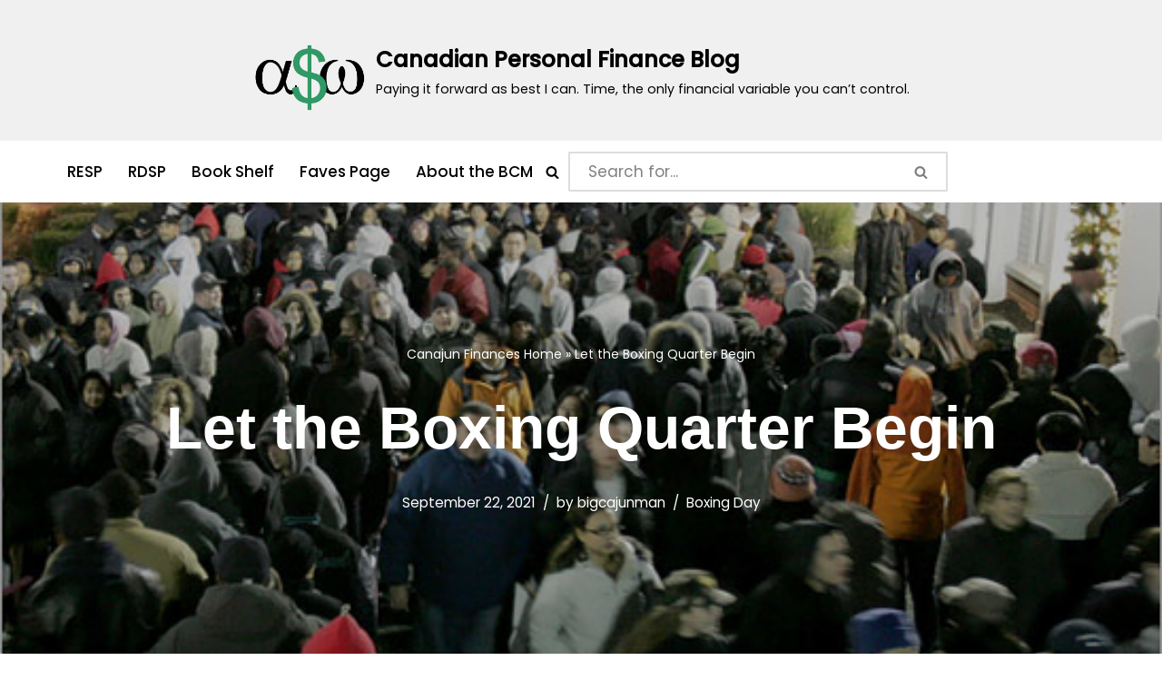

--- FILE ---
content_type: text/html; charset=utf-8
request_url: https://www.google.com/recaptcha/api2/aframe
body_size: 264
content:
<!DOCTYPE HTML><html><head><meta http-equiv="content-type" content="text/html; charset=UTF-8"></head><body><script nonce="kTd-rc0enpM_bnc9lGn6UQ">/** Anti-fraud and anti-abuse applications only. See google.com/recaptcha */ try{var clients={'sodar':'https://pagead2.googlesyndication.com/pagead/sodar?'};window.addEventListener("message",function(a){try{if(a.source===window.parent){var b=JSON.parse(a.data);var c=clients[b['id']];if(c){var d=document.createElement('img');d.src=c+b['params']+'&rc='+(localStorage.getItem("rc::a")?sessionStorage.getItem("rc::b"):"");window.document.body.appendChild(d);sessionStorage.setItem("rc::e",parseInt(sessionStorage.getItem("rc::e")||0)+1);localStorage.setItem("rc::h",'1763069057729');}}}catch(b){}});window.parent.postMessage("_grecaptcha_ready", "*");}catch(b){}</script></body></html>